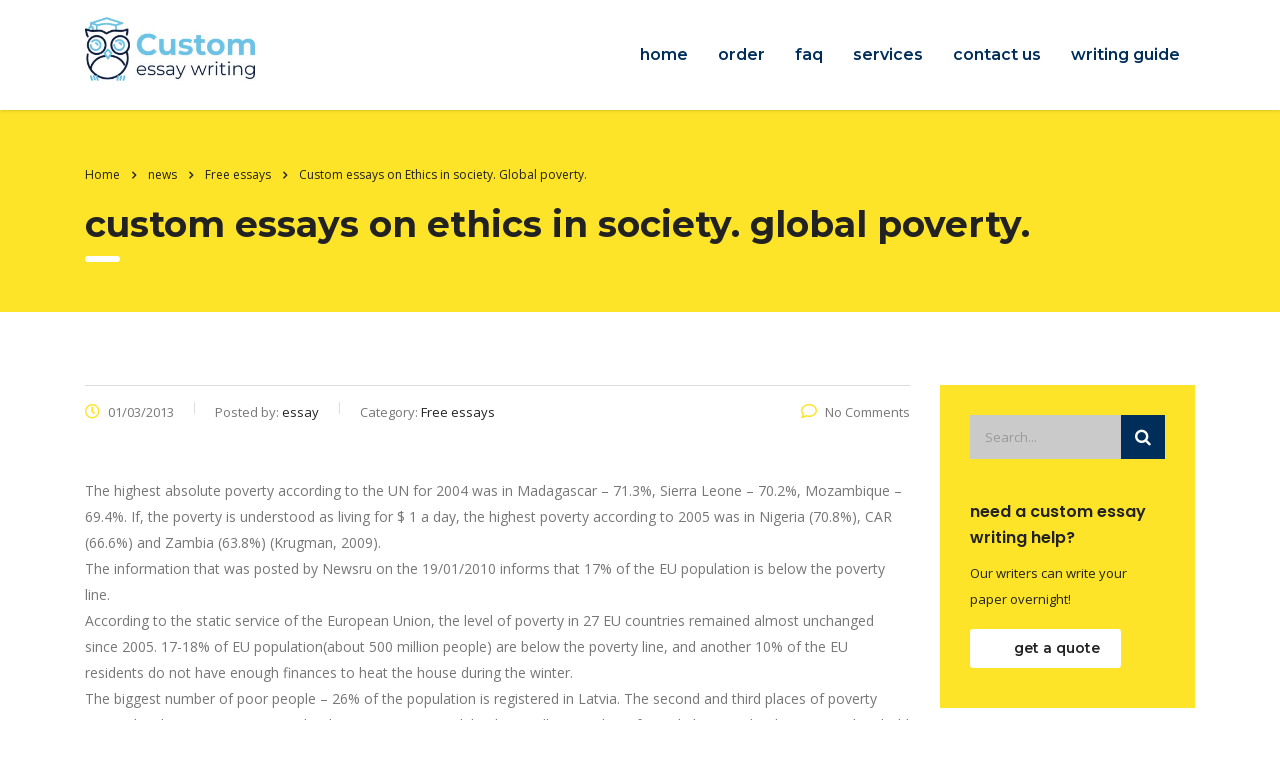

--- FILE ---
content_type: text/html; charset=UTF-8
request_url: https://www.custom-essay.net/custom-essays-on-ethics-in-society-global-poverty/
body_size: 20244
content:
<!DOCTYPE html>
<html lang="en-US" class="stm-site-preloader" class="no-js">
<head>
        <meta charset="UTF-8">
    <meta name="viewport" content="width=device-width, initial-scale=1">
    <link rel="profile" href="http://gmpg.org/xfn/11">
    <link rel="pingback" href="https://www.custom-essay.net/xmlrpc.php">
    <meta name='robots' content='index, follow, max-image-preview:large, max-snippet:-1, max-video-preview:-1' />

	<!-- This site is optimized with the Yoast SEO plugin v19.11 - https://yoast.com/wordpress/plugins/seo/ -->
	<title>Custom essays on Ethics in society. Global poverty. - Custom-essay.net</title>
	<link rel="canonical" href="https://www.custom-essay.net/custom-essays-on-ethics-in-society-global-poverty/" />
	<meta property="og:locale" content="en_US" />
	<meta property="og:type" content="article" />
	<meta property="og:title" content="Custom essays on Ethics in society. Global poverty. - Custom-essay.net" />
	<meta property="og:description" content="The highest absolute poverty according to the UN for 2004 was in Madagascar – 71.3%, Sierra Leone – 70.2%, Mozambique – 69.4%. If, the poverty is understood as living for $ 1 a day, the highest poverty according to 2005 was in Nigeria (70.8%), CAR (66.6%) and Zambia (63.8%) (Krugman, 2009). The information that was" />
	<meta property="og:url" content="https://www.custom-essay.net/custom-essays-on-ethics-in-society-global-poverty/" />
	<meta property="og:site_name" content="Custom-essay.net" />
	<meta property="article:published_time" content="2013-03-01T16:02:22+00:00" />
	<meta name="author" content="essay" />
	<meta name="twitter:card" content="summary_large_image" />
	<meta name="twitter:label1" content="Written by" />
	<meta name="twitter:data1" content="essay" />
	<meta name="twitter:label2" content="Est. reading time" />
	<meta name="twitter:data2" content="5 minutes" />
	<script type="application/ld+json" class="yoast-schema-graph">{"@context":"https://schema.org","@graph":[{"@type":"WebPage","@id":"https://www.custom-essay.net/custom-essays-on-ethics-in-society-global-poverty/","url":"https://www.custom-essay.net/custom-essays-on-ethics-in-society-global-poverty/","name":"Custom essays on Ethics in society. Global poverty. - Custom-essay.net","isPartOf":{"@id":"https://www.custom-essay.net/#website"},"datePublished":"2013-03-01T16:02:22+00:00","dateModified":"2013-03-01T16:02:22+00:00","author":{"@id":"https://www.custom-essay.net/#/schema/person/1d1aab01f6ffebc290a7ce0ba91a0015"},"breadcrumb":{"@id":"https://www.custom-essay.net/custom-essays-on-ethics-in-society-global-poverty/#breadcrumb"},"inLanguage":"en-US","potentialAction":[{"@type":"ReadAction","target":["https://www.custom-essay.net/custom-essays-on-ethics-in-society-global-poverty/"]}]},{"@type":"BreadcrumbList","@id":"https://www.custom-essay.net/custom-essays-on-ethics-in-society-global-poverty/#breadcrumb","itemListElement":[{"@type":"ListItem","position":1,"name":"Home","item":"https://www.custom-essay.net/"},{"@type":"ListItem","position":2,"name":"news","item":"https://www.custom-essay.net/blog-2/"},{"@type":"ListItem","position":3,"name":"Custom essays on Ethics in society. Global poverty."}]},{"@type":"WebSite","@id":"https://www.custom-essay.net/#website","url":"https://www.custom-essay.net/","name":"Custom-essay.net","description":"","potentialAction":[{"@type":"SearchAction","target":{"@type":"EntryPoint","urlTemplate":"https://www.custom-essay.net/?s={search_term_string}"},"query-input":"required name=search_term_string"}],"inLanguage":"en-US"},{"@type":"Person","@id":"https://www.custom-essay.net/#/schema/person/1d1aab01f6ffebc290a7ce0ba91a0015","name":"essay","description":"Professional custom essay writers.","url":"https://www.custom-essay.net/author/essay/"}]}</script>
	<!-- / Yoast SEO plugin. -->


<link rel='dns-prefetch' href='//fonts.googleapis.com' />
<link rel="alternate" type="application/rss+xml" title="Custom-essay.net &raquo; Feed" href="https://www.custom-essay.net/feed/" />
<link rel="alternate" type="application/rss+xml" title="Custom-essay.net &raquo; Comments Feed" href="https://www.custom-essay.net/comments/feed/" />
<link rel="alternate" type="application/rss+xml" title="Custom-essay.net &raquo; Custom essays on  Ethics in society. Global poverty. Comments Feed" href="https://www.custom-essay.net/custom-essays-on-ethics-in-society-global-poverty/feed/" />
<script type="text/javascript">
window._wpemojiSettings = {"baseUrl":"https:\/\/s.w.org\/images\/core\/emoji\/14.0.0\/72x72\/","ext":".png","svgUrl":"https:\/\/s.w.org\/images\/core\/emoji\/14.0.0\/svg\/","svgExt":".svg","source":{"concatemoji":"https:\/\/www.custom-essay.net\/wp-includes\/js\/wp-emoji-release.min.js?ver=6.1.9"}};
/*! This file is auto-generated */
!function(e,a,t){var n,r,o,i=a.createElement("canvas"),p=i.getContext&&i.getContext("2d");function s(e,t){var a=String.fromCharCode,e=(p.clearRect(0,0,i.width,i.height),p.fillText(a.apply(this,e),0,0),i.toDataURL());return p.clearRect(0,0,i.width,i.height),p.fillText(a.apply(this,t),0,0),e===i.toDataURL()}function c(e){var t=a.createElement("script");t.src=e,t.defer=t.type="text/javascript",a.getElementsByTagName("head")[0].appendChild(t)}for(o=Array("flag","emoji"),t.supports={everything:!0,everythingExceptFlag:!0},r=0;r<o.length;r++)t.supports[o[r]]=function(e){if(p&&p.fillText)switch(p.textBaseline="top",p.font="600 32px Arial",e){case"flag":return s([127987,65039,8205,9895,65039],[127987,65039,8203,9895,65039])?!1:!s([55356,56826,55356,56819],[55356,56826,8203,55356,56819])&&!s([55356,57332,56128,56423,56128,56418,56128,56421,56128,56430,56128,56423,56128,56447],[55356,57332,8203,56128,56423,8203,56128,56418,8203,56128,56421,8203,56128,56430,8203,56128,56423,8203,56128,56447]);case"emoji":return!s([129777,127995,8205,129778,127999],[129777,127995,8203,129778,127999])}return!1}(o[r]),t.supports.everything=t.supports.everything&&t.supports[o[r]],"flag"!==o[r]&&(t.supports.everythingExceptFlag=t.supports.everythingExceptFlag&&t.supports[o[r]]);t.supports.everythingExceptFlag=t.supports.everythingExceptFlag&&!t.supports.flag,t.DOMReady=!1,t.readyCallback=function(){t.DOMReady=!0},t.supports.everything||(n=function(){t.readyCallback()},a.addEventListener?(a.addEventListener("DOMContentLoaded",n,!1),e.addEventListener("load",n,!1)):(e.attachEvent("onload",n),a.attachEvent("onreadystatechange",function(){"complete"===a.readyState&&t.readyCallback()})),(e=t.source||{}).concatemoji?c(e.concatemoji):e.wpemoji&&e.twemoji&&(c(e.twemoji),c(e.wpemoji)))}(window,document,window._wpemojiSettings);
</script>
<style type="text/css">
img.wp-smiley,
img.emoji {
	display: inline !important;
	border: none !important;
	box-shadow: none !important;
	height: 1em !important;
	width: 1em !important;
	margin: 0 0.07em !important;
	vertical-align: -0.1em !important;
	background: none !important;
	padding: 0 !important;
}
</style>
	<link rel='stylesheet' id='wp-block-library-css' href='https://www.custom-essay.net/wp-includes/css/dist/block-library/style.min.css?ver=6.1.9' type='text/css' media='all' />
<link rel='stylesheet' id='classic-theme-styles-css' href='https://www.custom-essay.net/wp-includes/css/classic-themes.min.css?ver=1' type='text/css' media='all' />
<style id='global-styles-inline-css' type='text/css'>
body{--wp--preset--color--black: #000000;--wp--preset--color--cyan-bluish-gray: #abb8c3;--wp--preset--color--white: #ffffff;--wp--preset--color--pale-pink: #f78da7;--wp--preset--color--vivid-red: #cf2e2e;--wp--preset--color--luminous-vivid-orange: #ff6900;--wp--preset--color--luminous-vivid-amber: #fcb900;--wp--preset--color--light-green-cyan: #7bdcb5;--wp--preset--color--vivid-green-cyan: #00d084;--wp--preset--color--pale-cyan-blue: #8ed1fc;--wp--preset--color--vivid-cyan-blue: #0693e3;--wp--preset--color--vivid-purple: #9b51e0;--wp--preset--gradient--vivid-cyan-blue-to-vivid-purple: linear-gradient(135deg,rgba(6,147,227,1) 0%,rgb(155,81,224) 100%);--wp--preset--gradient--light-green-cyan-to-vivid-green-cyan: linear-gradient(135deg,rgb(122,220,180) 0%,rgb(0,208,130) 100%);--wp--preset--gradient--luminous-vivid-amber-to-luminous-vivid-orange: linear-gradient(135deg,rgba(252,185,0,1) 0%,rgba(255,105,0,1) 100%);--wp--preset--gradient--luminous-vivid-orange-to-vivid-red: linear-gradient(135deg,rgba(255,105,0,1) 0%,rgb(207,46,46) 100%);--wp--preset--gradient--very-light-gray-to-cyan-bluish-gray: linear-gradient(135deg,rgb(238,238,238) 0%,rgb(169,184,195) 100%);--wp--preset--gradient--cool-to-warm-spectrum: linear-gradient(135deg,rgb(74,234,220) 0%,rgb(151,120,209) 20%,rgb(207,42,186) 40%,rgb(238,44,130) 60%,rgb(251,105,98) 80%,rgb(254,248,76) 100%);--wp--preset--gradient--blush-light-purple: linear-gradient(135deg,rgb(255,206,236) 0%,rgb(152,150,240) 100%);--wp--preset--gradient--blush-bordeaux: linear-gradient(135deg,rgb(254,205,165) 0%,rgb(254,45,45) 50%,rgb(107,0,62) 100%);--wp--preset--gradient--luminous-dusk: linear-gradient(135deg,rgb(255,203,112) 0%,rgb(199,81,192) 50%,rgb(65,88,208) 100%);--wp--preset--gradient--pale-ocean: linear-gradient(135deg,rgb(255,245,203) 0%,rgb(182,227,212) 50%,rgb(51,167,181) 100%);--wp--preset--gradient--electric-grass: linear-gradient(135deg,rgb(202,248,128) 0%,rgb(113,206,126) 100%);--wp--preset--gradient--midnight: linear-gradient(135deg,rgb(2,3,129) 0%,rgb(40,116,252) 100%);--wp--preset--duotone--dark-grayscale: url('#wp-duotone-dark-grayscale');--wp--preset--duotone--grayscale: url('#wp-duotone-grayscale');--wp--preset--duotone--purple-yellow: url('#wp-duotone-purple-yellow');--wp--preset--duotone--blue-red: url('#wp-duotone-blue-red');--wp--preset--duotone--midnight: url('#wp-duotone-midnight');--wp--preset--duotone--magenta-yellow: url('#wp-duotone-magenta-yellow');--wp--preset--duotone--purple-green: url('#wp-duotone-purple-green');--wp--preset--duotone--blue-orange: url('#wp-duotone-blue-orange');--wp--preset--font-size--small: 13px;--wp--preset--font-size--medium: 20px;--wp--preset--font-size--large: 36px;--wp--preset--font-size--x-large: 42px;--wp--preset--spacing--20: 0.44rem;--wp--preset--spacing--30: 0.67rem;--wp--preset--spacing--40: 1rem;--wp--preset--spacing--50: 1.5rem;--wp--preset--spacing--60: 2.25rem;--wp--preset--spacing--70: 3.38rem;--wp--preset--spacing--80: 5.06rem;}:where(.is-layout-flex){gap: 0.5em;}body .is-layout-flow > .alignleft{float: left;margin-inline-start: 0;margin-inline-end: 2em;}body .is-layout-flow > .alignright{float: right;margin-inline-start: 2em;margin-inline-end: 0;}body .is-layout-flow > .aligncenter{margin-left: auto !important;margin-right: auto !important;}body .is-layout-constrained > .alignleft{float: left;margin-inline-start: 0;margin-inline-end: 2em;}body .is-layout-constrained > .alignright{float: right;margin-inline-start: 2em;margin-inline-end: 0;}body .is-layout-constrained > .aligncenter{margin-left: auto !important;margin-right: auto !important;}body .is-layout-constrained > :where(:not(.alignleft):not(.alignright):not(.alignfull)){max-width: var(--wp--style--global--content-size);margin-left: auto !important;margin-right: auto !important;}body .is-layout-constrained > .alignwide{max-width: var(--wp--style--global--wide-size);}body .is-layout-flex{display: flex;}body .is-layout-flex{flex-wrap: wrap;align-items: center;}body .is-layout-flex > *{margin: 0;}:where(.wp-block-columns.is-layout-flex){gap: 2em;}.has-black-color{color: var(--wp--preset--color--black) !important;}.has-cyan-bluish-gray-color{color: var(--wp--preset--color--cyan-bluish-gray) !important;}.has-white-color{color: var(--wp--preset--color--white) !important;}.has-pale-pink-color{color: var(--wp--preset--color--pale-pink) !important;}.has-vivid-red-color{color: var(--wp--preset--color--vivid-red) !important;}.has-luminous-vivid-orange-color{color: var(--wp--preset--color--luminous-vivid-orange) !important;}.has-luminous-vivid-amber-color{color: var(--wp--preset--color--luminous-vivid-amber) !important;}.has-light-green-cyan-color{color: var(--wp--preset--color--light-green-cyan) !important;}.has-vivid-green-cyan-color{color: var(--wp--preset--color--vivid-green-cyan) !important;}.has-pale-cyan-blue-color{color: var(--wp--preset--color--pale-cyan-blue) !important;}.has-vivid-cyan-blue-color{color: var(--wp--preset--color--vivid-cyan-blue) !important;}.has-vivid-purple-color{color: var(--wp--preset--color--vivid-purple) !important;}.has-black-background-color{background-color: var(--wp--preset--color--black) !important;}.has-cyan-bluish-gray-background-color{background-color: var(--wp--preset--color--cyan-bluish-gray) !important;}.has-white-background-color{background-color: var(--wp--preset--color--white) !important;}.has-pale-pink-background-color{background-color: var(--wp--preset--color--pale-pink) !important;}.has-vivid-red-background-color{background-color: var(--wp--preset--color--vivid-red) !important;}.has-luminous-vivid-orange-background-color{background-color: var(--wp--preset--color--luminous-vivid-orange) !important;}.has-luminous-vivid-amber-background-color{background-color: var(--wp--preset--color--luminous-vivid-amber) !important;}.has-light-green-cyan-background-color{background-color: var(--wp--preset--color--light-green-cyan) !important;}.has-vivid-green-cyan-background-color{background-color: var(--wp--preset--color--vivid-green-cyan) !important;}.has-pale-cyan-blue-background-color{background-color: var(--wp--preset--color--pale-cyan-blue) !important;}.has-vivid-cyan-blue-background-color{background-color: var(--wp--preset--color--vivid-cyan-blue) !important;}.has-vivid-purple-background-color{background-color: var(--wp--preset--color--vivid-purple) !important;}.has-black-border-color{border-color: var(--wp--preset--color--black) !important;}.has-cyan-bluish-gray-border-color{border-color: var(--wp--preset--color--cyan-bluish-gray) !important;}.has-white-border-color{border-color: var(--wp--preset--color--white) !important;}.has-pale-pink-border-color{border-color: var(--wp--preset--color--pale-pink) !important;}.has-vivid-red-border-color{border-color: var(--wp--preset--color--vivid-red) !important;}.has-luminous-vivid-orange-border-color{border-color: var(--wp--preset--color--luminous-vivid-orange) !important;}.has-luminous-vivid-amber-border-color{border-color: var(--wp--preset--color--luminous-vivid-amber) !important;}.has-light-green-cyan-border-color{border-color: var(--wp--preset--color--light-green-cyan) !important;}.has-vivid-green-cyan-border-color{border-color: var(--wp--preset--color--vivid-green-cyan) !important;}.has-pale-cyan-blue-border-color{border-color: var(--wp--preset--color--pale-cyan-blue) !important;}.has-vivid-cyan-blue-border-color{border-color: var(--wp--preset--color--vivid-cyan-blue) !important;}.has-vivid-purple-border-color{border-color: var(--wp--preset--color--vivid-purple) !important;}.has-vivid-cyan-blue-to-vivid-purple-gradient-background{background: var(--wp--preset--gradient--vivid-cyan-blue-to-vivid-purple) !important;}.has-light-green-cyan-to-vivid-green-cyan-gradient-background{background: var(--wp--preset--gradient--light-green-cyan-to-vivid-green-cyan) !important;}.has-luminous-vivid-amber-to-luminous-vivid-orange-gradient-background{background: var(--wp--preset--gradient--luminous-vivid-amber-to-luminous-vivid-orange) !important;}.has-luminous-vivid-orange-to-vivid-red-gradient-background{background: var(--wp--preset--gradient--luminous-vivid-orange-to-vivid-red) !important;}.has-very-light-gray-to-cyan-bluish-gray-gradient-background{background: var(--wp--preset--gradient--very-light-gray-to-cyan-bluish-gray) !important;}.has-cool-to-warm-spectrum-gradient-background{background: var(--wp--preset--gradient--cool-to-warm-spectrum) !important;}.has-blush-light-purple-gradient-background{background: var(--wp--preset--gradient--blush-light-purple) !important;}.has-blush-bordeaux-gradient-background{background: var(--wp--preset--gradient--blush-bordeaux) !important;}.has-luminous-dusk-gradient-background{background: var(--wp--preset--gradient--luminous-dusk) !important;}.has-pale-ocean-gradient-background{background: var(--wp--preset--gradient--pale-ocean) !important;}.has-electric-grass-gradient-background{background: var(--wp--preset--gradient--electric-grass) !important;}.has-midnight-gradient-background{background: var(--wp--preset--gradient--midnight) !important;}.has-small-font-size{font-size: var(--wp--preset--font-size--small) !important;}.has-medium-font-size{font-size: var(--wp--preset--font-size--medium) !important;}.has-large-font-size{font-size: var(--wp--preset--font-size--large) !important;}.has-x-large-font-size{font-size: var(--wp--preset--font-size--x-large) !important;}
.wp-block-navigation a:where(:not(.wp-element-button)){color: inherit;}
:where(.wp-block-columns.is-layout-flex){gap: 2em;}
.wp-block-pullquote{font-size: 1.5em;line-height: 1.6;}
</style>
<link rel='stylesheet' id='stm-stm-css' href='https://www.custom-essay.net/wp-content/uploads/stm_fonts/stm/stm.css?ver=1.0' type='text/css' media='all' />
<link rel='stylesheet' id='font-awesome-min-css' href='https://www.custom-essay.net/wp-content/plugins/stm-post-type/theme-options/nuxy/metaboxes/assets/vendors/font-awesome.min.css?ver=1769068473' type='text/css' media='all' />
<link rel='stylesheet' id='bootstrap-css' href='https://www.custom-essay.net/wp-content/themes/consulting/assets/css/bootstrap.min.css?ver=6.2.3' type='text/css' media='all' />
<link rel='stylesheet' id='vc_font_awesome_5_shims-css' href='https://www.custom-essay.net/wp-content/plugins/js_composer/assets/lib/bower/font-awesome/css/v4-shims.min.css?ver=6.7.0' type='text/css' media='all' />
<style id='vc_font_awesome_5_shims-inline-css' type='text/css'>
body #wrapper .fa.fa-facebook{font-family:'Font Awesome 5 Brands' !important;}
</style>
<link rel='stylesheet' id='vc_font_awesome_5-css' href='https://www.custom-essay.net/wp-content/plugins/js_composer/assets/lib/bower/font-awesome/css/all.min.css?ver=6.7.0' type='text/css' media='all' />
<style id='vc_font_awesome_5-inline-css' type='text/css'>
body #wrapper .fa.fa-map-marker{font-family:'FontAwesome' !important;} body .fa.fa-map-marker:before{content:"\f041"}
</style>
<link rel='stylesheet' id='font-awesome-css' href='https://www.custom-essay.net/wp-content/themes/consulting/assets/css/font-awesome.min.css?ver=6.2.3' type='text/css' media='all' />
<link rel='stylesheet' id='consulting-style-css' href='https://www.custom-essay.net/wp-content/themes/consulting/style.css?ver=6.2.3' type='text/css' media='all' />
<link rel='stylesheet' id='consulting-layout-css' href='https://www.custom-essay.net/wp-content/themes/consulting/assets/css/layouts/layout_1/main.css?ver=6.2.3' type='text/css' media='all' />
<style id='consulting-layout-inline-css' type='text/css'>
.page_title{ }.mtc, .mtc_h:hover{
					color: #002e5b!important
				}.stc, .stc_h:hover{
					color: #6c98e1!important
				}.ttc, .ttc_h:hover{
					color: #fde428!important
				}.mbc, .mbc_h:hover, .stm-search .stm_widget_search button{
					background-color: #002e5b!important
				}.sbc, .sbc_h:hover{
					background-color: #6c98e1!important
				}.tbc, .tbc_h:hover{
					background-color: #fde428!important
				}.mbdc, .mbdc_h:hover{
					border-color: #002e5b!important
				}.sbdc, .sbdc_h:hover{
					border-color: #6c98e1!important
				}.tbdc, .tbdc_h:hover{
					border-color: #fde428!important
				}
</style>
<link rel='stylesheet' id='select2-css' href='https://www.custom-essay.net/wp-content/themes/consulting/assets/css/select2.min.css?ver=6.2.3' type='text/css' media='all' />
<link rel='stylesheet' id='header_builder-css' href='https://www.custom-essay.net/wp-content/themes/consulting/assets/css/header_builder.css?ver=6.2.3' type='text/css' media='all' />
<link rel='stylesheet' id='consulting-default-font-css' href='https://fonts.googleapis.com/css?family=Open+Sans%3A300%2C300italic%2Cregular%2Citalic%2C600%2C600italic%2C700%2C700italic%2C800%2C800italic%7CMontserrat%3A100%2C100italic%2C200%2C200italic%2C300%2C300italic%2Cregular%2Citalic%2C500%2C500italic%2C600%2C600italic%2C700%2C700italic%2C800%2C800italic%2C900%2C900italic&#038;ver=6.2.3' type='text/css' media='all' />
<link rel='stylesheet' id='consulting-theme-options-css' href='https://www.custom-essay.net/wp-content/uploads/stm_uploads/theme_options.css?ver=6.2.3' type='text/css' media='all' />
<link rel='stylesheet' id='consulting-global-styles-css' href='https://www.custom-essay.net/wp-content/themes/consulting/assets/css/layouts/global_styles/main.css?ver=6.2.3' type='text/css' media='all' />
<style id='consulting-global-styles-inline-css' type='text/css'>

    
        .elementor-widget-video .eicon-play {
            border-color: #fde428;
            background-color: #fde428;
        }

        .elementor-widget-wp-widget-nav_menu ul li,
        .elementor-widget-wp-widget-nav_menu ul li a {
            color: #002e5b;
        }

        .elementor-widget-wp-widget-nav_menu ul li.current-cat:hover>a,
        .elementor-widget-wp-widget-nav_menu ul li.current-cat>a,
        .elementor-widget-wp-widget-nav_menu ul li.current-menu-item:hover>a,
        .elementor-widget-wp-widget-nav_menu ul li.current-menu-item>a,
        .elementor-widget-wp-widget-nav_menu ul li.current_page_item:hover>a,
        .elementor-widget-wp-widget-nav_menu ul li.current_page_item>a,
        .elementor-widget-wp-widget-nav_menu ul li:hover>a {
            border-left-color: #6c98e1;
        }

        div.elementor-widget-button a.elementor-button,
        div.elementor-widget-button .elementor-button {
            background-color: #002e5b;
        }

        div.elementor-widget-button a.elementor-button:hover,
        div.elementor-widget-button .elementor-button:hover {
            background-color: #fde428;
            color: #002e5b;
        }

        .elementor-default .elementor-text-editor ul:not(.elementor-editor-element-settings) li:before,
        .elementor-default .elementor-widget-text-editor ul:not(.elementor-editor-element-settings) li:before {
            color: #6c98e1;
        }

        .consulting_elementor_wrapper .elementor-tabs .elementor-tabs-content-wrapper .elementor-tab-mobile-title,
        .consulting_elementor_wrapper .elementor-tabs .elementor-tabs-wrapper .elementor-tab-title {
            background-color: #fde428;
        }

        .consulting_elementor_wrapper .elementor-tabs .elementor-tabs-content-wrapper .elementor-tab-mobile-title,
        .consulting_elementor_wrapper .elementor-tabs .elementor-tabs-wrapper .elementor-tab-title a {
            color: #002e5b;
        }

        .consulting_elementor_wrapper .elementor-tabs .elementor-tabs-content-wrapper .elementor-tab-mobile-title.elementor-active,
        .consulting_elementor_wrapper .elementor-tabs .elementor-tabs-wrapper .elementor-tab-title.elementor-active {
            background-color: #002e5b;
        }

        .consulting_elementor_wrapper .elementor-tabs .elementor-tabs-content-wrapper .elementor-tab-mobile-title.elementor-active,
        .consulting_elementor_wrapper .elementor-tabs .elementor-tabs-wrapper .elementor-tab-title.elementor-active a {
            color: #fde428;
        }

        .radial-progress .circle .mask .fill {
            background-color: #fde428;
        }

        html body #header .top_bar {
            background-color: #002e5b;
        }
        html body #header .top_bar .container .lang_sel>ul>li .lang_sel_sel,
        html body #header .top_bar .container .lang_sel>ul>li>ul a {
            color: #ffffff;
        }
        html body #header .top_bar .container .lang_sel>ul>li .lang_sel_sel:after {
            border-top: 5px solid #ffffff;
        }
        html body #header .top_bar .container .lang_sel>ul>li>ul {
            background-color: #002e5b;
        }
        html body #header .top_bar .container .lang_sel>ul>li>ul a:hover {
            background-color: #6c98e1;
        }
        html body #header .top_bar .container .top_bar_cart .count {
            background-color: ;
        }
        html body #header .top_bar .container .top_bar_cart a {
            color: ;
        }
        html body #header .top_bar .container .top_bar_search .search-icon {
            color: ;
        }
        html body #header .top_bar .container .top_bar_socials a {
            color: ;
        }
        html body #header .top_bar .container .top_bar_socials a:hover {
            color: ;
        }
        html body #header .top_bar .container .top_bar_info_wr .top_bar_info li,
        html body #header .top_bar .container .top_bar_info_wr .top_bar_info_switcher ul li a {
            color: #ffffff;
        }
        html body #header .top_bar .container .top_bar_info_wr .top_bar_info_switcher {
            background-color: #fde428;
        }
        html body #header .top_bar .container .top_bar_info_wr .top_bar_info_switcher .active:after {
            border-top: 5px solid #002e5b;
        }
        html body #header .top_bar .container .top_bar_info_wr .top_bar_info_switcher ul {
            background-color: #002e5b;
        }
        html body #header .top_bar .container .top_bar_info_wr .top_bar_info_switcher ul li a:hover {
            background-color: #6c98e1;
        }

    

    
</style>
<link rel='stylesheet' id='stm_megamenu-css' href='https://www.custom-essay.net/wp-content/themes/consulting/inc/megamenu/assets/css/megamenu.css?ver=6.1.9' type='text/css' media='all' />
<script type='text/javascript' src='https://www.custom-essay.net/wp-includes/js/jquery/jquery.min.js?ver=3.6.1' id='jquery-core-js'></script>
<script type='text/javascript' src='https://www.custom-essay.net/wp-includes/js/jquery/jquery-migrate.min.js?ver=3.3.2' id='jquery-migrate-js'></script>
<script type='text/javascript' src='https://www.custom-essay.net/wp-content/themes/consulting/inc/megamenu/assets/js/megamenu.js?ver=6.1.9' id='stm_megamenu-js'></script>
<link rel="https://api.w.org/" href="https://www.custom-essay.net/wp-json/" /><link rel="alternate" type="application/json" href="https://www.custom-essay.net/wp-json/wp/v2/posts/5478" /><link rel="EditURI" type="application/rsd+xml" title="RSD" href="https://www.custom-essay.net/xmlrpc.php?rsd" />
<link rel="wlwmanifest" type="application/wlwmanifest+xml" href="https://www.custom-essay.net/wp-includes/wlwmanifest.xml" />
<meta name="generator" content="WordPress 6.1.9" />
<link rel='shortlink' href='https://www.custom-essay.net/?p=5478' />
<link rel="alternate" type="application/json+oembed" href="https://www.custom-essay.net/wp-json/oembed/1.0/embed?url=https%3A%2F%2Fwww.custom-essay.net%2Fcustom-essays-on-ethics-in-society-global-poverty%2F" />
<link rel="alternate" type="text/xml+oembed" href="https://www.custom-essay.net/wp-json/oembed/1.0/embed?url=https%3A%2F%2Fwww.custom-essay.net%2Fcustom-essays-on-ethics-in-society-global-poverty%2F&#038;format=xml" />
	<script type="text/javascript">
		var stm_wpcfto_ajaxurl = 'https://www.custom-essay.net/wp-admin/admin-ajax.php';
	</script>

	<style>
		.vue_is_disabled {
			display: none;
		}
	</style>
		<script>
		var stm_wpcfto_nonces = {"wpcfto_save_settings":"77c51d5153","get_image_url":"0a4f021959","wpcfto_upload_file":"e81ef8f30a","wpcfto_search_posts":"1ebef188cd"};
	</script>
	        <script type="text/javascript">
            var ajaxurl = 'https://www.custom-essay.net/wp-admin/admin-ajax.php';
            var stm_ajax_load_events = '6e91fcfa6d';
            var stm_ajax_load_portfolio = 'bf4b42a001';
            var stm_ajax_add_event_member_sc = 'd8d0e138c9';
            var stm_custom_register = 'e1e690157c';
            var stm_get_prices = '3872696b61';
            var stm_get_history = 'eaca8a047a';
            var stm_ajax_add_review = '04df10b7e3';
        </script>
        		<style>
			#wp-admin-bar-consulting_settings			img {
				max-width: 25px;
				vertical-align: top;
				position: relative;
				top: 3px;
			}
		</style>
	<meta name="generator" content="Powered by WPBakery Page Builder - drag and drop page builder for WordPress."/>
<meta name="generator" content="Powered by Slider Revolution 6.5.9 - responsive, Mobile-Friendly Slider Plugin for WordPress with comfortable drag and drop interface." />
<script type="text/javascript">function setREVStartSize(e){
			//window.requestAnimationFrame(function() {				 
				window.RSIW = window.RSIW===undefined ? window.innerWidth : window.RSIW;	
				window.RSIH = window.RSIH===undefined ? window.innerHeight : window.RSIH;	
				try {								
					var pw = document.getElementById(e.c).parentNode.offsetWidth,
						newh;
					pw = pw===0 || isNaN(pw) ? window.RSIW : pw;
					e.tabw = e.tabw===undefined ? 0 : parseInt(e.tabw);
					e.thumbw = e.thumbw===undefined ? 0 : parseInt(e.thumbw);
					e.tabh = e.tabh===undefined ? 0 : parseInt(e.tabh);
					e.thumbh = e.thumbh===undefined ? 0 : parseInt(e.thumbh);
					e.tabhide = e.tabhide===undefined ? 0 : parseInt(e.tabhide);
					e.thumbhide = e.thumbhide===undefined ? 0 : parseInt(e.thumbhide);
					e.mh = e.mh===undefined || e.mh=="" || e.mh==="auto" ? 0 : parseInt(e.mh,0);		
					if(e.layout==="fullscreen" || e.l==="fullscreen") 						
						newh = Math.max(e.mh,window.RSIH);					
					else{					
						e.gw = Array.isArray(e.gw) ? e.gw : [e.gw];
						for (var i in e.rl) if (e.gw[i]===undefined || e.gw[i]===0) e.gw[i] = e.gw[i-1];					
						e.gh = e.el===undefined || e.el==="" || (Array.isArray(e.el) && e.el.length==0)? e.gh : e.el;
						e.gh = Array.isArray(e.gh) ? e.gh : [e.gh];
						for (var i in e.rl) if (e.gh[i]===undefined || e.gh[i]===0) e.gh[i] = e.gh[i-1];
											
						var nl = new Array(e.rl.length),
							ix = 0,						
							sl;					
						e.tabw = e.tabhide>=pw ? 0 : e.tabw;
						e.thumbw = e.thumbhide>=pw ? 0 : e.thumbw;
						e.tabh = e.tabhide>=pw ? 0 : e.tabh;
						e.thumbh = e.thumbhide>=pw ? 0 : e.thumbh;					
						for (var i in e.rl) nl[i] = e.rl[i]<window.RSIW ? 0 : e.rl[i];
						sl = nl[0];									
						for (var i in nl) if (sl>nl[i] && nl[i]>0) { sl = nl[i]; ix=i;}															
						var m = pw>(e.gw[ix]+e.tabw+e.thumbw) ? 1 : (pw-(e.tabw+e.thumbw)) / (e.gw[ix]);					
						newh =  (e.gh[ix] * m) + (e.tabh + e.thumbh);
					}
					var el = document.getElementById(e.c);
					if (el!==null && el) el.style.height = newh+"px";					
					el = document.getElementById(e.c+"_wrapper");
					if (el!==null && el) {
						el.style.height = newh+"px";
						el.style.display = "block";
					}
				} catch(e){
					console.log("Failure at Presize of Slider:" + e)
				}					   
			//});
		  };</script>
<noscript><style> .wpb_animate_when_almost_visible { opacity: 1; }</style></noscript>    </head>
<body class="post-template-default single single-post postid-5478 single-format-standard site_layout_1  header_style_2 mobile_grid_landscape vc_sidebar_page wpb-js-composer js-comp-ver-6.7.0 vc_responsive elementor-default elementor-kit-9519">

<svg xmlns="http://www.w3.org/2000/svg" viewBox="0 0 0 0" width="0" height="0" focusable="false" role="none" style="visibility: hidden; position: absolute; left: -9999px; overflow: hidden;" ><defs><filter id="wp-duotone-dark-grayscale"><feColorMatrix color-interpolation-filters="sRGB" type="matrix" values=" .299 .587 .114 0 0 .299 .587 .114 0 0 .299 .587 .114 0 0 .299 .587 .114 0 0 " /><feComponentTransfer color-interpolation-filters="sRGB" ><feFuncR type="table" tableValues="0 0.49803921568627" /><feFuncG type="table" tableValues="0 0.49803921568627" /><feFuncB type="table" tableValues="0 0.49803921568627" /><feFuncA type="table" tableValues="1 1" /></feComponentTransfer><feComposite in2="SourceGraphic" operator="in" /></filter></defs></svg><svg xmlns="http://www.w3.org/2000/svg" viewBox="0 0 0 0" width="0" height="0" focusable="false" role="none" style="visibility: hidden; position: absolute; left: -9999px; overflow: hidden;" ><defs><filter id="wp-duotone-grayscale"><feColorMatrix color-interpolation-filters="sRGB" type="matrix" values=" .299 .587 .114 0 0 .299 .587 .114 0 0 .299 .587 .114 0 0 .299 .587 .114 0 0 " /><feComponentTransfer color-interpolation-filters="sRGB" ><feFuncR type="table" tableValues="0 1" /><feFuncG type="table" tableValues="0 1" /><feFuncB type="table" tableValues="0 1" /><feFuncA type="table" tableValues="1 1" /></feComponentTransfer><feComposite in2="SourceGraphic" operator="in" /></filter></defs></svg><svg xmlns="http://www.w3.org/2000/svg" viewBox="0 0 0 0" width="0" height="0" focusable="false" role="none" style="visibility: hidden; position: absolute; left: -9999px; overflow: hidden;" ><defs><filter id="wp-duotone-purple-yellow"><feColorMatrix color-interpolation-filters="sRGB" type="matrix" values=" .299 .587 .114 0 0 .299 .587 .114 0 0 .299 .587 .114 0 0 .299 .587 .114 0 0 " /><feComponentTransfer color-interpolation-filters="sRGB" ><feFuncR type="table" tableValues="0.54901960784314 0.98823529411765" /><feFuncG type="table" tableValues="0 1" /><feFuncB type="table" tableValues="0.71764705882353 0.25490196078431" /><feFuncA type="table" tableValues="1 1" /></feComponentTransfer><feComposite in2="SourceGraphic" operator="in" /></filter></defs></svg><svg xmlns="http://www.w3.org/2000/svg" viewBox="0 0 0 0" width="0" height="0" focusable="false" role="none" style="visibility: hidden; position: absolute; left: -9999px; overflow: hidden;" ><defs><filter id="wp-duotone-blue-red"><feColorMatrix color-interpolation-filters="sRGB" type="matrix" values=" .299 .587 .114 0 0 .299 .587 .114 0 0 .299 .587 .114 0 0 .299 .587 .114 0 0 " /><feComponentTransfer color-interpolation-filters="sRGB" ><feFuncR type="table" tableValues="0 1" /><feFuncG type="table" tableValues="0 0.27843137254902" /><feFuncB type="table" tableValues="0.5921568627451 0.27843137254902" /><feFuncA type="table" tableValues="1 1" /></feComponentTransfer><feComposite in2="SourceGraphic" operator="in" /></filter></defs></svg><svg xmlns="http://www.w3.org/2000/svg" viewBox="0 0 0 0" width="0" height="0" focusable="false" role="none" style="visibility: hidden; position: absolute; left: -9999px; overflow: hidden;" ><defs><filter id="wp-duotone-midnight"><feColorMatrix color-interpolation-filters="sRGB" type="matrix" values=" .299 .587 .114 0 0 .299 .587 .114 0 0 .299 .587 .114 0 0 .299 .587 .114 0 0 " /><feComponentTransfer color-interpolation-filters="sRGB" ><feFuncR type="table" tableValues="0 0" /><feFuncG type="table" tableValues="0 0.64705882352941" /><feFuncB type="table" tableValues="0 1" /><feFuncA type="table" tableValues="1 1" /></feComponentTransfer><feComposite in2="SourceGraphic" operator="in" /></filter></defs></svg><svg xmlns="http://www.w3.org/2000/svg" viewBox="0 0 0 0" width="0" height="0" focusable="false" role="none" style="visibility: hidden; position: absolute; left: -9999px; overflow: hidden;" ><defs><filter id="wp-duotone-magenta-yellow"><feColorMatrix color-interpolation-filters="sRGB" type="matrix" values=" .299 .587 .114 0 0 .299 .587 .114 0 0 .299 .587 .114 0 0 .299 .587 .114 0 0 " /><feComponentTransfer color-interpolation-filters="sRGB" ><feFuncR type="table" tableValues="0.78039215686275 1" /><feFuncG type="table" tableValues="0 0.94901960784314" /><feFuncB type="table" tableValues="0.35294117647059 0.47058823529412" /><feFuncA type="table" tableValues="1 1" /></feComponentTransfer><feComposite in2="SourceGraphic" operator="in" /></filter></defs></svg><svg xmlns="http://www.w3.org/2000/svg" viewBox="0 0 0 0" width="0" height="0" focusable="false" role="none" style="visibility: hidden; position: absolute; left: -9999px; overflow: hidden;" ><defs><filter id="wp-duotone-purple-green"><feColorMatrix color-interpolation-filters="sRGB" type="matrix" values=" .299 .587 .114 0 0 .299 .587 .114 0 0 .299 .587 .114 0 0 .299 .587 .114 0 0 " /><feComponentTransfer color-interpolation-filters="sRGB" ><feFuncR type="table" tableValues="0.65098039215686 0.40392156862745" /><feFuncG type="table" tableValues="0 1" /><feFuncB type="table" tableValues="0.44705882352941 0.4" /><feFuncA type="table" tableValues="1 1" /></feComponentTransfer><feComposite in2="SourceGraphic" operator="in" /></filter></defs></svg><svg xmlns="http://www.w3.org/2000/svg" viewBox="0 0 0 0" width="0" height="0" focusable="false" role="none" style="visibility: hidden; position: absolute; left: -9999px; overflow: hidden;" ><defs><filter id="wp-duotone-blue-orange"><feColorMatrix color-interpolation-filters="sRGB" type="matrix" values=" .299 .587 .114 0 0 .299 .587 .114 0 0 .299 .587 .114 0 0 .299 .587 .114 0 0 " /><feComponentTransfer color-interpolation-filters="sRGB" ><feFuncR type="table" tableValues="0.098039215686275 1" /><feFuncG type="table" tableValues="0 0.66274509803922" /><feFuncB type="table" tableValues="0.84705882352941 0.41960784313725" /><feFuncA type="table" tableValues="1 1" /></feComponentTransfer><feComposite in2="SourceGraphic" operator="in" /></filter></defs></svg>
    <div id="wrapper">

        <div id="fullpage" class="content_wrapper">
	<div id="menu_toggle_button" style="display: none;">
		<button>&nbsp;</button>
	</div>
    <header id="header">
        <div class="top_bar mobile_wpml_hidden mobile_contacts_hidden mobile_socials_hidden mobile_cart_hidden mobile_search_hidden">
	<div class="container">

		
		
		
		
			</div>
</div>
<div class="header-box
			hide_wpml_on_mobile
			">
	<div class="container">
		<div class="logo-box">
			<div class="logo logo-desktop">
															<a href="https://www.custom-essay.net/" style="margin: -12px 0px 0px 0px;">
							<img src="https://www.custom-essay.net/wp-content/uploads/2019/09/logo.jpeg" style="width: 170px; height: px;" alt="Custom-essay.net" />
						</a>
												</div>
			<div class="logo logo-mobile">
									<a href="https://www.custom-essay.net/" style="margin: -12px 0px 0px 0px;">
						<img src="https://www.custom-essay.net/wp-content/uploads/2019/09/logo.jpeg" style="width: 170px; height: px;" alt="Custom-essay.net" />
					</a>
							</div>
			<div class="menu-toggle">
				<button>&nbsp;</button>
			</div>
		</div>

		<div class="nav-box">
			<ul id="menu-main-menu" class="main_menu_nav"><li id="menu-item-9431" class="menu-item menu-item-type-post_type menu-item-object-page menu-item-home menu-item-9431"><a href="https://www.custom-essay.net/">home</a></li>
<li id="menu-item-9525" class="menu-item menu-item-type-custom menu-item-object-custom menu-item-9525"><a href="https://net.mywriting.biz">order</a></li>
<li id="menu-item-9526" class="menu-item menu-item-type-custom menu-item-object-custom menu-item-9526"><a href="/faq/">faq</a></li>
<li id="menu-item-9412" class="menu-item menu-item-type-custom menu-item-object-custom menu-item-has-children menu-item-9412 stm_megamenu stm_megamenu__boxed stm_megamenu_3"><a href="#">services</a>
<ul class="sub-menu">
	<li id="menu-item-9416" class="menu-item menu-item-type-custom menu-item-object-custom menu-item-has-children menu-item-9416 stm_col_width_default stm_mega_cols_inside_default stm_mega_col_width_banner_default"><a href="#">Example Pages</a>
	<ul class="sub-menu">
		<li id="menu-item-9427" class="menu-item menu-item-type-post_type menu-item-object-page menu-item-9427 stm_mega_second_col_width_default"><a href="https://www.custom-essay.net/testimonials-page/"><i class="stm_megaicon fa fa-arrow-circle-right"></i>What customers say about us</a></li>
		<li id="menu-item-9415" class="menu-item menu-item-type-custom menu-item-object-custom menu-item-9415 stm_mega_second_col_width_default"><a href="/error"><i class="stm_megaicon fa fa-arrow-circle-right"></i>404 Page</a></li>
	</ul>
</li>
	<li id="menu-item-9414" class="menu-item menu-item-type-custom menu-item-object-custom menu-item-9414 stm_col_width_default stm_mega_cols_inside_default stm_mega_col_width_banner_default"><a href="#">Extra Pages</a></li>
</ul>
</li>
<li id="menu-item-9527" class="menu-item menu-item-type-custom menu-item-object-custom menu-item-9527"><a href="https://www.custom-essay.net/?page_id=9288">contact us</a></li>
<li id="menu-item-9528" class="menu-item menu-item-type-custom menu-item-object-custom menu-item-has-children menu-item-9528"><a href="#">writing guide</a>
<ul class="sub-menu">
	<li id="menu-item-9533" class="menu-item menu-item-type-custom menu-item-object-custom menu-item-has-children menu-item-9533 stm_col_width_default stm_mega_cols_inside_default stm_mega_col_width_banner_default"><a href="https://www.custom-essay.net/category/essay-writing-guide/">essay writing</a>
	<ul class="sub-menu">
		<li id="menu-item-9534" class="menu-item menu-item-type-custom menu-item-object-custom menu-item-9534 stm_mega_second_col_width_default"><a href="https://www.custom-essay.net/category/types-of-essays/">essay types</a></li>
	</ul>
</li>
	<li id="menu-item-9529" class="menu-item menu-item-type-custom menu-item-object-custom menu-item-9529 stm_col_width_default stm_mega_cols_inside_default stm_mega_col_width_banner_default"><a href="https://www.custom-essay.net/category/term-paper-writing/">term paper writing</a></li>
	<li id="menu-item-9530" class="menu-item menu-item-type-custom menu-item-object-custom menu-item-has-children menu-item-9530 stm_col_width_default stm_mega_cols_inside_default stm_mega_col_width_banner_default"><a href="https://www.custom-essay.net/category/research-paper-writing/">research paper writing</a>
	<ul class="sub-menu">
		<li id="menu-item-9531" class="menu-item menu-item-type-custom menu-item-object-custom menu-item-9531 stm_mega_second_col_width_default"><a href="https://www.custom-essay.net/category/research-topic-guides/">research paper topics</a></li>
	</ul>
</li>
	<li id="menu-item-9532" class="menu-item menu-item-type-custom menu-item-object-custom menu-item-9532 stm_col_width_default stm_mega_cols_inside_default stm_mega_col_width_banner_default"><a href="https://www.custom-essay.net/category/dissertation-writing/">dissertation writing</a></li>
</ul>
</li>
</ul>		</div>

		
		
		
		
			</div>
</div>
    </header>
    <div id="main" >
        	<div class="page_title">
					<div class="container">
				            <div class="breadcrumbs">
                <!-- Breadcrumb NavXT 7.1.0 -->
<span typeof="v:Breadcrumb"><a rel="v:url" property="v:title" title="Go to Custom-essay.net." href="https://www.custom-essay.net" class="home">Home</a></span><span><i class="fa fa-angle-right"></i></span><span property="itemListElement" typeof="ListItem"><a property="item" typeof="WebPage" title="Go to news." href="https://www.custom-essay.net/blog-2/" class="post-root post post-post"><span property="name">news</span></a><meta property="position" content="2"></span><span><i class="fa fa-angle-right"></i></span><span property="itemListElement" typeof="ListItem"><a property="item" typeof="WebPage" title="Go to the Free essays category archives." href="https://www.custom-essay.net/category/free-essays/" class="taxonomy category"><span property="name">Free essays</span></a><meta property="position" content="3"></span><span><i class="fa fa-angle-right"></i></span><span property="itemListElement" typeof="ListItem"><span property="name">Custom essays on  Ethics in society. Global poverty.</span><meta property="position" content="4"></span>            </div>
        															<h1 class="h2">Custom essays on  Ethics in society. Global poverty.</h1>
												</div>
			</div>
        <div class="container">

<div class="content-area">

	<article id="post-5478" class="post-5478 post type-post status-publish format-standard hentry category-free-essays tag-ethics tag-global-poverty">
    <div class="entry-content consulting_elementor_wrapper">
                                                    <div class="row"><div class="col-lg-9 col-md-9 col-sm-12 col-xs-12"><div class="col_in __padd-right">                <div class="without_vc">
                                        <div class="post_details_wr">
                        
<div class="stm_post_info">
	<div class="stm_post_details clearfix">
		<ul class="clearfix">
			<li class="post_date">
				<i class="fa fa fa-clock-o"></i>
				01/03/2013			</li>
			<li class="post_by">Posted by:				<span>essay</span>
			</li>
			<li class="post_cat">Category:				<span>Free essays</span>
			</li>
		</ul>
		<div class="comments_num">
			<a href="https://www.custom-essay.net/custom-essays-on-ethics-in-society-global-poverty/#respond"><i class="fa fa-comment-o"></i>No Comments </a>
		</div>
	</div>
	</div>                    </div>
                    <div class="wpb_text_column">
                        <p>The highest absolute poverty according to the UN for 2004 was in Madagascar – 71.3%, Sierra Leone – 70.2%, Mozambique – 69.4%. If, the poverty is understood as living for $ 1 a day, the highest poverty according to 2005 was in Nigeria (70.8%), CAR (66.6%) and Zambia (63.8%) (Krugman, 2009).<br />
The information that was posted by Newsru on the 19/01/2010 informs that 17% of the EU population is below the poverty line.<br />
According to the static service of the European Union, the level of poverty in 27 EU countries remained almost unchanged since 2005. 17-18% of EU population(about 500 million people) are below the poverty line, and another 10% of the EU residents do not have enough finances to heat the house during the winter.<br />
The biggest number of poor people &#8211; 26% of the population is registered in Latvia. The second and third places of poverty were taken by Romania (23%) and Bulgaria (21%). Meanwhile, the smallest number of people living under the poverty threshold is in the Czech Republic (9%), the Netherlands and Slovakia 11%.<br />
Discussing the dynamic of poverty development in the USA, I can say that in the 1960-s the research of the sociologist Michael Harrington’s showed that one of the richest countries of the world (the USA) has 20% of people who loved in poverty. In 1964, the U.S. government established an official poverty line and began to conduct regular studies of the national poverty level. The bases for the classification the American family to the category of the poor are its costs for food, which must be not less than 1 / 3 of all family incomes. Thanks to government social programs, poverty rates in the U.S. by the end of the 20th century decreased. However, even at the beginning of the 21st century it is still more than 10% of the total U.S. population (Senker, pp. 14-16).<br />
The hierarchy of the countries, depending on the poverty level (see the Table) shows that in developing countries, where the poor people often exceed the half of the whole population, the problem is more vivid than in developed countries. If to talk about the post-socialist countries (including Russia), so they take the position of “the best among the worst”: a typical level of poverty is 25-30% higher than in developed countries, but lower than in the most developing countries (Iceland, p. 180).<br />
According to official data on January 1, 2003, the 20.2% of New York City residents had incomes below the federal poverty level, another 13 percent were just above this level. In 2001, one million people daily received their broth in charitable dining rooms; and 350 thousand of people didn’t receive broth, because there was no enough of food. There were 600 thousand low-paid workers, 56% of whom didn’t have the health insurance, while 52 % had no fixed fee. There were 38 thousand of homeless people in New York in 2003 (Sachs, pp. 245-248).<br />
The Percentage of poor population in some countries in 2003-2004<br />
countries The percentage of population below the poverty line (%) year<br />
Guatemala 75% 2004<br />
Angola 70% 2003<br />
Bolivia 64% 2004<br />
Peru 54% 2003<br />
Ethiopia 50% 2004<br />
Bangladesh 45% 2004<br />
Argentina 44% 2004<br />
Kyrgyzstan 40% 2004<br />
Mexico 40% 2003<br />
Mongolia 36% 2004<br />
Ukraine 29% 2003<br />
Albania 25% 2004<br />
Russia 25% 2003<br />
USA 12% 2004</p>
<p>Acording to U.S. Census Bureau, The official poverty rate in 2008 was 13.2 %, up from 12.5 % in 2007. In 2008, 39.8 million people were in poverty, up from 37.3 million in 2007. The poverty rate in 2008 (13.2 percent) was the highest poverty rate since 1997 but was 9.2 percentage points lower than in 1959 (U.S. Census Bureau, 2009).<br />
The causes of poverty are different. The poverty is a consequence of diverse and interrelated reasons, which are combined into the following groups:<br />
&#8211; Economic (unemployment, low wages, low productivity, lack of competitiveness of the industry),<br />
&#8211; Socio-medical (disability, old age, high levels of morbidity),<br />
&#8211; Demographic (parent families, a large number of dependents in the family),<br />
&#8211; Socio-economic (low level of social guarantees),<br />
&#8211; Educational qualifications (a low level of education, lack of training),<br />
&#8211; Political (military conflict, forced migration),<br />
&#8211; Regional-geographic (uneven development of regions) (Mason, pp. 69-74).<br />
Everyone understands that poverty has many negative consequences.<br />
Poverty is a factor of social tension. Struggling with the unjust, as they think, distribution of income, the poor people tend to commit crimes and violent methods of political struggle. History shows that during the revolutions and other political turmoil, the poor were a “combustible” material of social upheavals.<br />
Even if the poor do not commit acts of violence against other people, a society in which they live, still bears the losses. A poor person can not fully participate in society; his creative potential is not disclosed and wasted in vain. Particularly tragic is the “inherited” poverty, when children of the poor with the same capabilities are much less likely to self-actualization, than their peers who were born in families with normal incomes.<br />
Those poor people who live in “the third world” countries, suffer from poor sanitation, the epidemic diseases are spread in their midst. Recognizing that many aspects of poverty are harmful to society, some at the same time emphasize its positive effects.<br />
According to their viewpoint, if it was not poverty, there wouldn’t be a spur for people to improve productivity. Poverty, therefore, encourages people to participate actively in the competition for social benefits.<br />
Among government measures to reduce poverty are: creating the conditions for the growth of production and increasing the incomes of the population; maintaining the macroeconomic stability; an anti-inflationary policy; establishing a minimum wage; development of social programs and mechanisms for their implementation (Vásquez, 2001).<br />
So, the poverty is the most widespread violation of human rights in the world and is one of the most actual social problems of modern society. The problem of poverty can be solved by the governments of the countries. Hopefully the rate of poverty will become lower in the nearest future.</p>
<p>Work Cited</p>
<p>Dixon, John, David Macarov. Poverty: a persistent global reality. 1998.<br />
Grusky, David, S. M. Ravi Kanbur, Amartya Kumar Sen. Poverty and inequality. 2006.<br />
Iceland, John. Poverty in America: a handbook. 2006.<br />
Krugman, Paul, Robin Wells. Macroeconomics. 2. New York City: Worth Publishers, 2009. Print.<br />
Mason, Paul. Poverty. 2006.<br />
Sachs, Jeffrey. The end of poverty: economic possibilities for our time. 2006.<br />
Senker, Cath. Poverty. 2007.<br />
U.S. Census Bureau. “Poverty: 2008 Highlights”. The Current Population Survey (CPS), 2009 Annual Social and Economic Supplement (ASEC). 2009. Retrieved from http://www.census.gov/hhes/www/poverty/poverty08/pov08hi.html<br />
Vásquez, Ian. Ending Mass Poverty. Cato Institure. September 2001.</p>
                    </div>
                    <br/>
                    <br/>
                    <div class="post_bottom media">
	<div class="tags media-body"><a href="https://www.custom-essay.net/tag/ethics/" rel="tag">Ethics</a> <a href="https://www.custom-essay.net/tag/global-poverty/" rel="tag">Global poverty</a></div>	</div>                    	<div class="about_author">
		<div class="author_image">
					</div>
		<div class="author_info">
			<div class="author_name">
				<span>Author:</span>
				<strong>essay</strong>
			</div>
			<div class="author_content">Professional custom essay writers.</div>
		</div>
	</div>
                                                                <div class="stm_post_comments">
                            
<div id="comments" class="comments-area">

	
	
		<div id="respond" class="comment-respond">
		<h3 id="reply-title" class="comment-reply-title">Leave a Reply <small><a rel="nofollow" id="cancel-comment-reply-link" href="/custom-essays-on-ethics-in-society-global-poverty/#respond" style="display:none;">Cancel reply</a></small></h3><p class="must-log-in">You must be <a href="https://www.custom-essay.net/wp-login.php?redirect_to=https%3A%2F%2Fwww.custom-essay.net%2Fcustom-essays-on-ethics-in-society-global-poverty%2F">logged in</a> to post a comment.</p>	</div><!-- #respond -->
	
</div>                        </div>
                                    </div>
                </div></div>                <div class="col-lg-3 col-md-3 hidden-sm hidden-xs">                                                                                            <style type="text/css" scoped>
                                .vc_custom_1452662201783{margin-right: 0px !important;margin-bottom: 40px !important;margin-left: 0px !important;}.vc_custom_1452662185213{margin-bottom: 40px !important;}.vc_custom_1452056633692{padding-top: 37px !important;padding-right: 30px !important;padding-bottom: 40px !important;padding-left: 30px !important;}.vc_custom_1638281867455{margin-bottom: 9px !important;}.vc_custom_1638282022017{margin-bottom: 17px !important;}                            </style>
                            <div class="sidebar-area stm_sidebar">
                                <div class="vc_row wpb_row vc_row-fluid third_bg_color vc_custom_1452662201783"><div class="wpb_column vc_column_container vc_col-sm-12"><div class="vc_column-inner vc_custom_1452056633692"><div class="wpb_wrapper"><div class="vc_wp_search wpb_content_element"><aside class="widget widget_search"><form method="get" class="search-form" action="https://www.custom-essay.net/">
	<input type="search" class="form-control" placeholder="Search..." value="" name="s" />
	<button type="submit"><i class="fa fa-search"></i></button>
</form></aside></div><div class="vc_custom_heading vc_custom_1638281867455 text_align_left" ><div style="font-size: 16px;color: #222222;text-align: left;font-family:Poppins;font-weight:600;font-style:normal" class="consulting-custom-title">need a custom essay<br />
writing help?</div></div>
	<div class="wpb_text_column wpb_content_element  vc_custom_1638282022017" >
		<div class="wpb_wrapper">
			<p><span style="font-size: 13px; line-height: 22px;">Our writers can write your paper overnight!</span></p>

		</div>
	</div>
<div class="vc_btn3-container vc_btn3-inline" ><a class="vc_general vc_btn3 vc_btn3-size-sm vc_btn3-shape-rounded vc_btn3-style-flat vc_btn3-icon-left vc_btn3-color-white" href="/order/" title="" rel="nofollow"><i class="vc_btn3-icon "></i> get a quote</a></div></div></div></div></div><div class="vc_row wpb_row vc_row-fluid vc_custom_1452662185213"><div class="wpb_column vc_column_container vc_col-sm-12"><div class="vc_column-inner "><div class="wpb_wrapper"><div class="vc_wp_categories wpb_content_element"><aside class="widget widget_categories"><h5 class="widget_title">categories</h5>
			<ul>
					<li class="cat-item cat-item-139"><a href="https://www.custom-essay.net/category/apa-style/">APA style</a>
</li>
	<li class="cat-item cat-item-2345"><a href="https://www.custom-essay.net/category/business-plans/">Business plans</a>
</li>
	<li class="cat-item cat-item-486"><a href="https://www.custom-essay.net/category/business-writing/">Business writing</a>
</li>
	<li class="cat-item cat-item-367"><a href="https://www.custom-essay.net/category/cms-style/">CMS style</a>
</li>
	<li class="cat-item cat-item-2346"><a href="https://www.custom-essay.net/category/competitive-research-analysis/">Competitive research</a>
</li>
	<li class="cat-item cat-item-137"><a href="https://www.custom-essay.net/category/dissertation-writing/">Dissertation writing</a>
</li>
	<li class="cat-item cat-item-2347"><a href="https://www.custom-essay.net/category/economics/">Economics</a>
</li>
	<li class="cat-item cat-item-36"><a href="https://www.custom-essay.net/category/essay-writing-guide/">Essay writing guide</a>
</li>
	<li class="cat-item cat-item-2348"><a href="https://www.custom-essay.net/category/finance-accounting/">Finance &amp; accounting</a>
</li>
	<li class="cat-item cat-item-2349"><a href="https://www.custom-essay.net/category/franchising/">Franchising</a>
</li>
	<li class="cat-item cat-item-132"><a href="https://www.custom-essay.net/category/free-essays/">Free essays</a>
</li>
	<li class="cat-item cat-item-2350"><a href="https://www.custom-essay.net/category/funding-trends/">Funding trends</a>
</li>
	<li class="cat-item cat-item-2351"><a href="https://www.custom-essay.net/category/innovation/">Innovation</a>
</li>
	<li class="cat-item cat-item-225"><a href="https://www.custom-essay.net/category/research-paper-writing/">Research paper writing</a>
</li>
	<li class="cat-item cat-item-228"><a href="https://www.custom-essay.net/category/research-topic-guides/">Research Topic Guides</a>
</li>
	<li class="cat-item cat-item-151"><a href="https://www.custom-essay.net/category/term-paper-writing/">Term paper writing</a>
</li>
	<li class="cat-item cat-item-115"><a href="https://www.custom-essay.net/category/types-of-essays/">Types of essays</a>
</li>
	<li class="cat-item cat-item-1"><a href="https://www.custom-essay.net/category/uncategorized/">Uncategorized</a>
</li>
			</ul>

			</aside></div></div></div></div></div><div class="vc_row wpb_row vc_row-fluid"><div class="wpb_column vc_column_container vc_col-sm-12"><div class="vc_column-inner "><div class="wpb_wrapper"><div class="vc_wp_tagcloud wpb_content_element"><aside class="widget widget_tag_cloud"><h5 class="widget_title">tags</h5><div class="tagcloud"><a href="https://www.custom-essay.net/tag/annotated-bibliography/" class="tag-cloud-link tag-link-751 tag-link-position-1" style="font-size: 8pt;" aria-label="Annotated Bibliography (5 items)">Annotated Bibliography</a>
<a href="https://www.custom-essay.net/tag/baptism/" class="tag-cloud-link tag-link-846 tag-link-position-2" style="font-size: 22pt;" aria-label="Baptism (22 items)">Baptism</a>
<a href="https://www.custom-essay.net/tag/buddhism/" class="tag-cloud-link tag-link-744 tag-link-position-3" style="font-size: 13.310344827586pt;" aria-label="Buddhism (9 items)">Buddhism</a>
<a href="https://www.custom-essay.net/tag/call-centres-based-in-india/" class="tag-cloud-link tag-link-810 tag-link-position-4" style="font-size: 13.310344827586pt;" aria-label="Call Centres Based in India (9 items)">Call Centres Based in India</a>
<a href="https://www.custom-essay.net/tag/communication/" class="tag-cloud-link tag-link-1117 tag-link-position-5" style="font-size: 12.103448275862pt;" aria-label="Communication (8 items)">Communication</a>
<a href="https://www.custom-essay.net/tag/corporate-finance/" class="tag-cloud-link tag-link-1395 tag-link-position-6" style="font-size: 10.896551724138pt;" aria-label="Corporate Finance (7 items)">Corporate Finance</a>
<a href="https://www.custom-essay.net/tag/critical-thinking/" class="tag-cloud-link tag-link-803 tag-link-position-7" style="font-size: 15.241379310345pt;" aria-label="Critical Thinking (11 items)">Critical Thinking</a>
<a href="https://www.custom-essay.net/tag/developmentally-appropriated-practice/" class="tag-cloud-link tag-link-1748 tag-link-position-8" style="font-size: 12.103448275862pt;" aria-label="Developmentally Appropriated Practice (8 items)">Developmentally Appropriated Practice</a>
<a href="https://www.custom-essay.net/tag/domestic-violence/" class="tag-cloud-link tag-link-788 tag-link-position-9" style="font-size: 9.6896551724138pt;" aria-label="Domestic Violence (6 items)">Domestic Violence</a>
<a href="https://www.custom-essay.net/tag/education/" class="tag-cloud-link tag-link-597 tag-link-position-10" style="font-size: 12.103448275862pt;" aria-label="Education (8 items)">Education</a>
<a href="https://www.custom-essay.net/tag/ethics/" class="tag-cloud-link tag-link-1085 tag-link-position-11" style="font-size: 9.6896551724138pt;" aria-label="Ethics (6 items)">Ethics</a>
<a href="https://www.custom-essay.net/tag/france/" class="tag-cloud-link tag-link-431 tag-link-position-12" style="font-size: 8pt;" aria-label="FRANCE (5 items)">FRANCE</a>
<a href="https://www.custom-essay.net/tag/globalization/" class="tag-cloud-link tag-link-582 tag-link-position-13" style="font-size: 13.310344827586pt;" aria-label="Globalization (9 items)">Globalization</a>
<a href="https://www.custom-essay.net/tag/hinduism/" class="tag-cloud-link tag-link-743 tag-link-position-14" style="font-size: 8pt;" aria-label="Hinduism (5 items)">Hinduism</a>
<a href="https://www.custom-essay.net/tag/human-resource-management/" class="tag-cloud-link tag-link-739 tag-link-position-15" style="font-size: 9.6896551724138pt;" aria-label="Human Resource Management (6 items)">Human Resource Management</a>
<a href="https://www.custom-essay.net/tag/human-trafficking/" class="tag-cloud-link tag-link-2028 tag-link-position-16" style="font-size: 10.896551724138pt;" aria-label="Human Trafficking (7 items)">Human Trafficking</a>
<a href="https://www.custom-essay.net/tag/improve-individual-performance/" class="tag-cloud-link tag-link-1107 tag-link-position-17" style="font-size: 9.6896551724138pt;" aria-label="Improve Individual Performance (6 items)">Improve Individual Performance</a>
<a href="https://www.custom-essay.net/tag/internet/" class="tag-cloud-link tag-link-484 tag-link-position-18" style="font-size: 8pt;" aria-label="INTERNET (5 items)">INTERNET</a>
<a href="https://www.custom-essay.net/tag/investment-decisions/" class="tag-cloud-link tag-link-1672 tag-link-position-19" style="font-size: 9.6896551724138pt;" aria-label="INVESTMENT DECISIONS (6 items)">INVESTMENT DECISIONS</a>
<a href="https://www.custom-essay.net/tag/leadership/" class="tag-cloud-link tag-link-718 tag-link-position-20" style="font-size: 17.655172413793pt;" aria-label="Leadership (14 items)">Leadership</a>
<a href="https://www.custom-essay.net/tag/management/" class="tag-cloud-link tag-link-626 tag-link-position-21" style="font-size: 9.6896551724138pt;" aria-label="Management (6 items)">Management</a>
<a href="https://www.custom-essay.net/tag/marketing/" class="tag-cloud-link tag-link-700 tag-link-position-22" style="font-size: 14.275862068966pt;" aria-label="Marketing (10 items)">Marketing</a>
<a href="https://www.custom-essay.net/tag/marketing-strategy/" class="tag-cloud-link tag-link-661 tag-link-position-23" style="font-size: 9.6896551724138pt;" aria-label="Marketing strategy (6 items)">Marketing strategy</a>
<a href="https://www.custom-essay.net/tag/mass-media/" class="tag-cloud-link tag-link-1010 tag-link-position-24" style="font-size: 12.103448275862pt;" aria-label="Mass media (8 items)">Mass media</a>
<a href="https://www.custom-essay.net/tag/motivation/" class="tag-cloud-link tag-link-684 tag-link-position-25" style="font-size: 12.103448275862pt;" aria-label="Motivation (8 items)">Motivation</a>
<a href="https://www.custom-essay.net/tag/music/" class="tag-cloud-link tag-link-1146 tag-link-position-26" style="font-size: 12.103448275862pt;" aria-label="Music (8 items)">Music</a>
<a href="https://www.custom-essay.net/tag/obesity/" class="tag-cloud-link tag-link-1624 tag-link-position-27" style="font-size: 9.6896551724138pt;" aria-label="Obesity (6 items)">Obesity</a>
<a href="https://www.custom-essay.net/tag/organizational-behavior/" class="tag-cloud-link tag-link-748 tag-link-position-28" style="font-size: 12.103448275862pt;" aria-label="Organizational Behavior (8 items)">Organizational Behavior</a>
<a href="https://www.custom-essay.net/tag/performance-coaching/" class="tag-cloud-link tag-link-805 tag-link-position-29" style="font-size: 13.310344827586pt;" aria-label="performance coaching (9 items)">performance coaching</a>
<a href="https://www.custom-essay.net/tag/philosophy/" class="tag-cloud-link tag-link-628 tag-link-position-30" style="font-size: 10.896551724138pt;" aria-label="Philosophy (7 items)">Philosophy</a>
<a href="https://www.custom-essay.net/tag/plato/" class="tag-cloud-link tag-link-668 tag-link-position-31" style="font-size: 9.6896551724138pt;" aria-label="Plato (6 items)">Plato</a>
<a href="https://www.custom-essay.net/tag/post-modernism/" class="tag-cloud-link tag-link-1608 tag-link-position-32" style="font-size: 10.896551724138pt;" aria-label="Post-Modernism (7 items)">Post-Modernism</a>
<a href="https://www.custom-essay.net/tag/poverty/" class="tag-cloud-link tag-link-1144 tag-link-position-33" style="font-size: 9.6896551724138pt;" aria-label="Poverty (6 items)">Poverty</a>
<a href="https://www.custom-essay.net/tag/psychology/" class="tag-cloud-link tag-link-676 tag-link-position-34" style="font-size: 17.655172413793pt;" aria-label="Psychology (14 items)">Psychology</a>
<a href="https://www.custom-essay.net/tag/religion/" class="tag-cloud-link tag-link-627 tag-link-position-35" style="font-size: 8pt;" aria-label="Religion (5 items)">Religion</a>
<a href="https://www.custom-essay.net/tag/shakespeare/" class="tag-cloud-link tag-link-1185 tag-link-position-36" style="font-size: 15.241379310345pt;" aria-label="Shakespeare (11 items)">Shakespeare</a>
<a href="https://www.custom-essay.net/tag/social-exchange-theory/" class="tag-cloud-link tag-link-600 tag-link-position-37" style="font-size: 8pt;" aria-label="Social Exchange Theory (5 items)">Social Exchange Theory</a>
<a href="https://www.custom-essay.net/tag/sociology/" class="tag-cloud-link tag-link-948 tag-link-position-38" style="font-size: 13.310344827586pt;" aria-label="Sociology (9 items)">Sociology</a>
<a href="https://www.custom-essay.net/tag/socrates/" class="tag-cloud-link tag-link-594 tag-link-position-39" style="font-size: 10.896551724138pt;" aria-label="Socrates (7 items)">Socrates</a>
<a href="https://www.custom-essay.net/tag/south-africa/" class="tag-cloud-link tag-link-436 tag-link-position-40" style="font-size: 9.6896551724138pt;" aria-label="SOUTH AFRICA (6 items)">SOUTH AFRICA</a>
<a href="https://www.custom-essay.net/tag/strategic-marketing/" class="tag-cloud-link tag-link-1992 tag-link-position-41" style="font-size: 10.896551724138pt;" aria-label="Strategic Marketing (7 items)">Strategic Marketing</a>
<a href="https://www.custom-essay.net/tag/tesco/" class="tag-cloud-link tag-link-832 tag-link-position-42" style="font-size: 19.586206896552pt;" aria-label="TESCO (17 items)">TESCO</a>
<a href="https://www.custom-essay.net/tag/toyota/" class="tag-cloud-link tag-link-924 tag-link-position-43" style="font-size: 12.103448275862pt;" aria-label="Toyota (8 items)">Toyota</a>
<a href="https://www.custom-essay.net/tag/wireless-technologies/" class="tag-cloud-link tag-link-1888 tag-link-position-44" style="font-size: 12.103448275862pt;" aria-label="Wireless Technologies (8 items)">Wireless Technologies</a>
<a href="https://www.custom-essay.net/tag/world-war-i/" class="tag-cloud-link tag-link-167 tag-link-position-45" style="font-size: 8pt;" aria-label="World War I (5 items)">World War I</a></div>
</aside></div></div></div></div></div>
                            </div>
                                                            </div></div>                        </div>
</article> <!-- #post-## -->
</div>

            </div> <!--.container-->
        </div> <!--#main-->
    </div> <!--.content_wrapper-->
                
            <footer id="footer" class="footer style_1">
                
                                                <div class="widgets_row">
                        <div class="container">
                            <div class="footer_widgets">
                                <div class="row">
                                                                            <div class="col-lg-3 col-md-3 col-sm-6 col-xs-12">
                                                                                                                                                                                                <div class="footer_text">
                                                        <p>

<h3>Disclaimer</h3>Using our service is completely legal and is not contrary to the law or any college/university policies if you use our custom papers as a source for your own writing or use properly referenced citing.</p>
                                                    </div>
                                                                                                                                                                                                                                                                                                                                    </div>
                                                                            <div class="col-lg-3 col-md-3 col-sm-6 col-xs-12">
                                                                                        
		<section id="recent-posts-4" class="widget widget_recent_entries">
		<h4 class="widget_title no_stripe">recent news</h4>
		<ul>
											<li>
					<a href="https://www.custom-essay.net/gambling-in-scandinavia-a-brief-overview-essay/">Gambling in Scandinavia: A Brief Overview Essay</a>
											<span class="post-date">21/07/2022</span>
									</li>
											<li>
					<a href="https://www.custom-essay.net/male-perpetrators-in-hollywood-essay/">Male perpetrators in Hollywood Essay</a>
											<span class="post-date">28/01/2018</span>
									</li>
					</ul>

		</section>                                        </div>
                                                                            <div class="col-lg-3 col-md-3 col-sm-6 col-xs-12">
                                                                                                                                </div>
                                                                            <div class="col-lg-3 col-md-3 col-sm-6 col-xs-12">
                                                                                                                                </div>
                                                                    </div>
                            </div>
                        </div>
                    </div>
                            
                                    <div class="copyright_row">
                        <div class="container">
                            <div class="copyright_row_wr">
                                                                                                            <div class="socials">
                                            <ul>
                                                                                                    <li>
                                                        <a href="#" target="_blank"
                                                           class="social-facebook">
                                                            <i class="fa fa-facebook"></i>
                                                        </a>
                                                    </li>
                                                                                                    <li>
                                                        <a href="#" target="_blank"
                                                           class="social-twitter">
                                                            <i class="fa fa-twitter"></i>
                                                        </a>
                                                    </li>
                                                                                                    <li>
                                                        <a href="#" target="_blank"
                                                           class="social-instagram">
                                                            <i class="fa fa-instagram"></i>
                                                        </a>
                                                    </li>
                                                                                            </ul>
                                        </div>
                                                                                                                                        <div class="copyright">
                                                                                    © 2026 Custom College Essay Writing Service                                                                            </div>
                                                            </div>
                        </div>
                    </div>
                            </footer>
                </div> <!--#wrapper-->

		<script type="text/javascript">
			window.RS_MODULES = window.RS_MODULES || {};
			window.RS_MODULES.modules = window.RS_MODULES.modules || {};
			window.RS_MODULES.waiting = window.RS_MODULES.waiting || [];
			window.RS_MODULES.defered = true;
			window.RS_MODULES.moduleWaiting = window.RS_MODULES.moduleWaiting || {};
			window.RS_MODULES.type = 'compiled';
		</script>
		<script type="text/html" id="wpb-modifications"></script><link rel='stylesheet' id='js_composer_front-css' href='https://www.custom-essay.net/wp-content/plugins/js_composer/assets/css/js_composer.min.css?ver=6.7.0' type='text/css' media='all' />
<link rel='stylesheet' id='vc_google_fonts_poppins300regular500600700-css' href='//fonts.googleapis.com/css?family=Poppins%3A300%2Cregular%2C500%2C600%2C700&#038;ver=6.1.9' type='text/css' media='all' />
<link rel='stylesheet' id='rs-plugin-settings-css' href='https://www.custom-essay.net/wp-content/plugins/revslider/public/assets/css/rs6.css?ver=6.5.9' type='text/css' media='all' />
<style id='rs-plugin-settings-inline-css' type='text/css'>
#rs-demo-id {}
</style>
<script type='text/javascript' src='https://www.custom-essay.net/wp-content/plugins/revslider/public/assets/js/rbtools.min.js?ver=6.5.9' defer async id='tp-tools-js'></script>
<script type='text/javascript' src='https://www.custom-essay.net/wp-content/plugins/revslider/public/assets/js/rs6.min.js?ver=6.5.9' defer async id='revmin-js'></script>
<script type='text/javascript' src='https://www.custom-essay.net/wp-includes/js/comment-reply.min.js?ver=6.1.9' id='comment-reply-js'></script>
<script type='text/javascript' src='https://www.custom-essay.net/wp-content/themes/consulting/assets/js/bootstrap.min.js?ver=6.2.3' id='bootstrap-js'></script>
<script type='text/javascript' src='https://www.custom-essay.net/wp-content/themes/consulting/assets/js/select2.min.js?ver=6.2.3' id='select2-js'></script>
<script type='text/javascript' src='https://www.custom-essay.net/wp-content/themes/consulting/assets/js/custom.js?ver=6.2.3' id='consulting-custom-js'></script>
<script type='text/javascript' src='https://www.custom-essay.net/wp-content/plugins/js_composer/assets/js/dist/js_composer_front.min.js?ver=6.7.0' id='wpb_composer_front_js-js'></script>
<script src="//code.jivosite.com/widget/OlRsIHM2Uj" async></script>
</body>
</html>
<!--
Performance optimized by W3 Total Cache. Learn more: https://www.boldgrid.com/w3-total-cache/

Page Caching using disk: enhanced (SSL caching disabled) 

Served from: www.custom-essay.net @ 2026-01-22 09:54:33 by W3 Total Cache
-->